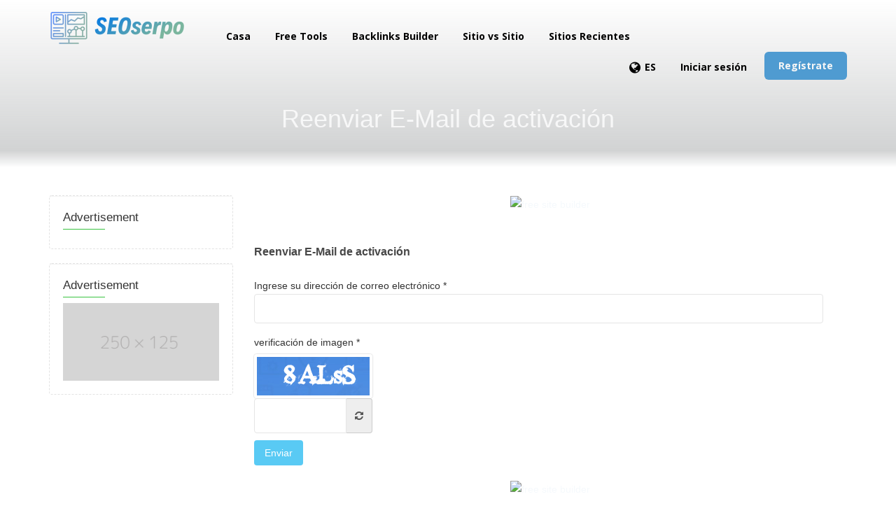

--- FILE ---
content_type: text/html; charset=UTF-8
request_url: https://seoserpo.com/public/freeseo/es/account/resend
body_size: 4906
content:
<!DOCTYPE html>
<html>
    <head>
        <meta http-equiv="Content-Type" content="text/html; charset=UTF-8" />
        <meta charset="utf-8" />
        <meta http-equiv="X-UA-Compatible" content="IE=edge" />
        <meta http-equiv="Content-Language" content="es" />
        <meta name="viewport" content="width=device-width, initial-scale=1" />

        <link rel="icon" type="image/png" href="https://seoserpo.com/public/freeseo/uploads/Seoserpofav.png" />

        <!-- Meta Data-->
        <title>Reenviar E-Mail de activación | SEOserpo - Free SEO Tools &amp; Backlinks</title>
                
        <meta property="site_name" content="SEOserpo - Free SEO Tools &amp; Backlinks"/>
        <meta name="description" content="" />
        <meta name="keywords" content="" />
        <meta name="author" content="Balaji" />
        
        <!-- Open Graph -->
        <meta property="og:title" content="Reenviar E-Mail de activación | SEOserpo - Free SEO Tools &amp; Backlinks" />
        <meta property="og:site_name" content="SEOserpo - Free SEO Tools &amp; Backlinks" />
        <meta property="og:type" content="website" />
        <meta property="og:description" content="" />
        <link href="https://fonts.googleapis.com/css?family=Open+Sans:400,300,600,700,800" rel="stylesheet" type="text/css" />
        <link href="https://fonts.googleapis.com/css?family=Lora:400italic" rel="stylesheet" type="text/css" />
        <link href="https://fonts.googleapis.com/css?family=Montserrat:400,700" rel="stylesheet" type="text/css" />
        
        <link rel="canonical" href="https://seoserpo.com/public/freeseo/es/account/resend" />
        <link rel="alternate" hreflang="x-default" href="https://seoserpo.com/public/freeseo/account/resend" />
        <link rel="alternate" hreflang="de" href="https://seoserpo.com/public/freeseo/de/account/resend" />
        <link rel="alternate" hreflang="es" href="https://seoserpo.com/public/freeseo/es/account/resend" />
        <link rel="alternate" hreflang="fr" href="https://seoserpo.com/public/freeseo/fr/account/resend" />
        <link rel="alternate" hreflang="hi" href="https://seoserpo.com/public/freeseo/hi/account/resend" />
        <link rel="alternate" hreflang="nl" href="https://seoserpo.com/public/freeseo/nl/account/resend" />
        <link rel="alternate" hreflang="pt" href="https://seoserpo.com/public/freeseo/pt/account/resend" />
        <link rel="alternate" hreflang="ro" href="https://seoserpo.com/public/freeseo/ro/account/resend" />
        <link rel="alternate" hreflang="ru" href="https://seoserpo.com/public/freeseo/ru/account/resend" />

        <!-- Main style -->
        <link href="https://seoserpo.com/public/freeseo/theme/default/css/bootstrap.min.css" rel="stylesheet" />
        
        <!-- Font-Awesome -->
        <link href="https://seoserpo.com/public/freeseo/theme/default/css/font-awesome.min.css" rel="stylesheet" />
        
        <!-- Custom Theme style -->
        <link href="https://seoserpo.com/public/freeseo/theme/default/css/custom.css" rel="stylesheet" type="text/css" />
        
                
        <!-- jQuery 1.10.2 -->
        <script src="//ajax.googleapis.com/ajax/libs/jquery/1.10.2/jquery.min.js"></script>
        
        <style>.headturbo {
    background: #f2f1f1 none repeat scroll 0 0;
    height: 500px;
    min-height: 680px;
    overflow: hidden;
    background-color: #FFFFFF;
    background-image: linear-gradient(180deg, #FFFFFF 0%, #1581da 70%, #03ffa400 100%);
}

.bg-grey-color {
    background-color: #f6f8f9;
    border-bottom: 1px solid #ffffff00;
    background-color: #FFFFFF;
    background-image: linear-gradient(180deg, #FFFFFF 0%, #e1edff 50%, #ffffff 100%);
}

.main-header nav > ul > li > a {
    font-weight: normal;
    color: #000;
    display: block;
    padding: 10px;
    outline: none;
font-weight: 700;
}

.headturbo h2 {
    color: #000;
    font-family: "lora",serif;
    font-size: 22px;
    opacity: 0.8;
    font-style: italic;
    text-transform: capitalize;
}

.btn.btn-green {
    padding: 14px 15px;
    background: #4f9bd1 none repeat scroll 0 0;
    color: #f6f6f6;
    border-color: white;
}
.main-header nav > ul > li > a.signup {
    border-radius: 6px;
    padding: 8px 20px;
    background-color: #4f9bd1;
    color: #f6f6f6;
}


.bg-primary-color {
    background-color: #ffffff63;
    color: #fff;
    background-image: linear-gradient(180deg, #FFFFFF 0%, #b9bbbca6 90%, #03ffa400 100%);
}

.sites-block {
    margin: 10px auto 30px;
    width: 90%;
    background: #ffffff none repeat scroll 0 0;
    border: 0px solid #e8edef;
    transition: all 0.3s ease 0.1s;
    overflow: hidden;
    box-shadow: 9px 9px 16px 0 rgb(163 177 198 / 60%), -9px -9px 16px rgb(255 255 255 / 50%);
    border-radius: 12px;
}

a {
    color: #f5f9fc;
    text-decoration: none;
}

footer {
    background: #00213600;
    padding-bottom: 40px;
    padding-top: 60px;
    background-image: linear-gradient(180deg, #FFFFFF 0%, #e2e3e4 90%, #FFFFFF 100%);
}

footer p {
    font-size: 14px;
    color: rgb(0 0 0 / 60%);
}


footer .footer-title {
    position: relative;
    font-size: 18px;
    text-transform: uppercase;
    color: black;
}


footer .navigation li a {
    color: rgb(52 152 219);
    text-transform: uppercase;
    line-height: 30px;
    text-decoration: none;
}</style>    </head>

<body data-spy="scroll" data-target="#scroll-menu" data-offset="50" id="top">  

<!-- mobile-nav -->
<nav class="mobile-nav">

	<ul class="main-nav">
        <li><a href="https://seoserpo.com/public/freeseo/es/">Casa</a></li><li><a href="https://seoserpo.com/public/freeseo/tools">Free Tools</a></li><li><a href="https://seoserpo.com/">Backlinks Builder</a></li><li><a href="https://seoserpo.com/public/freeseo/es/site-vs-site">Sitio vs Sitio</a></li><li><a href="https://seoserpo.com/public/freeseo/es/recent">Sitios Recientes</a></li>	</ul>
    
	<ul class="login-nav">
        <li><a class="signin" data-target="#signin" data-toggle="modal" href="#">Iniciar sesión</a></li>
            <li><a class="signup" href="#" data-target="#signup" data-toggle="modal">Regístrate</a></li>	</ul>
			
	<ul class="main-nav">
		<li class="wrapper-submenu">
            			<a href="javascript:void(0)">ES <i class="fa fa-angle-down"></i></a>
			<div class="submenu">
				<ul class="submenu-nav">
                    <li><a href="https://seoserpo.com/public/freeseo/en">English</a></li><li><a href="https://seoserpo.com/public/freeseo/de">German</a></li><li><a href="https://seoserpo.com/public/freeseo/es">Spanish</a></li><li><a href="https://seoserpo.com/public/freeseo/fr">French</a></li><li><a href="https://seoserpo.com/public/freeseo/hi">Hindi</a></li><li><a href="https://seoserpo.com/public/freeseo/nl">Nederlands</a></li><li><a href="https://seoserpo.com/public/freeseo/pt">Português</a></li><li><a href="https://seoserpo.com/public/freeseo/ro">Română</a></li><li><a href="https://seoserpo.com/public/freeseo/ru">Russian</a></li>				</ul>
				<span class="arrow"></span>
			</div>
            		</li>
	</ul>

	
</nav>
<!-- mobile-nav -->

<div class="main-content">
    <!-- desktop-nav -->
    <div class="wrapper-header navbar-fixed-top">
	  	
		<div class="container main-header" id="header">
		
			<a href="https://seoserpo.com/public/freeseo/es/">
                <div class="logo">
                    <img class="themeLogoImg" src="https://seoserpo.com/public/freeseo/uploads/65438254_Seoserpo.png" />                </div>
			</a>
            
            <a href="javascript:void(0)" class="start-mobile-nav"><span class="fa fa-bars"></span></a>	
          
			<nav class="desktop-nav">
			
				<ul class="main-nav">
                    <li><a href="https://seoserpo.com/public/freeseo/es/">Casa</a></li><li><a href="https://seoserpo.com/public/freeseo/tools">Free Tools</a></li><li><a href="https://seoserpo.com/">Backlinks Builder</a></li><li><a href="https://seoserpo.com/public/freeseo/es/site-vs-site">Sitio vs Sitio</a></li><li><a href="https://seoserpo.com/public/freeseo/es/recent">Sitios Recientes</a></li>				</ul>
				
				<ul class="login-nav">
                    					<li class="dropdown">
						<a href="javascript:void(0)" data-toggle="dropdown" class="dropdown-toggle" aria-expanded="false"><i class="fa fa-globe fa-lg"></i></a>
						<ul class="dropdown-menu">
                            <li><a href="https://seoserpo.com/public/freeseo/en">English</a></li><li><a href="https://seoserpo.com/public/freeseo/de">German</a></li><li><a href="https://seoserpo.com/public/freeseo/es">Spanish</a></li><li><a href="https://seoserpo.com/public/freeseo/fr">French</a></li><li><a href="https://seoserpo.com/public/freeseo/hi">Hindi</a></li><li><a href="https://seoserpo.com/public/freeseo/nl">Nederlands</a></li><li><a href="https://seoserpo.com/public/freeseo/pt">Português</a></li><li><a href="https://seoserpo.com/public/freeseo/ro">Română</a></li><li><a href="https://seoserpo.com/public/freeseo/ru">Russian</a></li>						</ul>
					</li>
					<li class="lang-li"><a>ES</a></li>
                    <li><a class="signin" data-target="#signin" data-toggle="modal" href="#">Iniciar sesión</a></li>
            <li><a class="signup" href="#" data-target="#signup" data-toggle="modal">Regístrate</a></li>				</ul>
				
			</nav>
			
		</div>		
	</div>
    <!-- desktop-nav b-ala-j-i -->
    
        <div class="bg-primary-color page-block"> 
    	<div class="container"> 
    		<h1 class="pageTitle text-center">Reenviar E-Mail de activación</h1>
    	</div>
    </div>
    </div><script src="https://seoserpo.com/public/freeseo/theme/default/js/validator.js" type="text/javascript"></script>
<script type="text/javascript">$(function () { $('.loginme-form').validator(); });</script>

<div class="container">
    <div class="row">
      	
    
<div class="col-md-3 top40">
              	
    <div class="sidebar"> 
        <div class="sidebar-title">Advertisement</div>      
          
    </div>
    
    <div class="sidebar"> 
        <div class="sidebar-title">Advertisement</div>      
        <img class="imageres" src="https://prothemes.biz/image/dummy-xd/250x125.png" />  
    </div>
    
</div>    

  	<div class="col-md-9 top40">
            
        <div class="xd_top_box text-center">
            <a href="https://sitebxl.com/"><center><img src="https://sitebxl.com/storage/projects/1/jwHJwBHMQGS6iXJHBahANojtjtI3tFDl4qsR/images/P4yysbRiyYQpOvqzCDTkKL6UQJzRRLnGreaKds5D.png" alt="free site builder" /></center></a>        </div>
        
        <br />
                    
           
            <form action="https://seoserpo.com/public/freeseo/es/account/resend" method="POST" class="loginme-form">
        		
        	<div class="loginpage">

				<div class="infoshort"><b>Reenviar E-Mail de activación</b></div><br />
	
                <div class="form-group">
					<label>Ingrese su dirección de correo electrónico * <br />
						<input required="required" type="text" name="email" class="form-input width96" />
					</label>
				</div>
            </div>
            <div id="phpCapCode" class="captchaCode"><label>verificación de imagen *</label> <br />
    <img id="capImg" src="/public/freeseo/core/helpers/cap_helper.php?_CAPTCHA&amp;t=0.89620400+1768364319" alt="Captcha" class="imagever" />
    
    <div class="input-group phpCap">
      <input type="text" class="form-control" id="scode" name="scode" />
      <span onclick="reloadCap()" class="input-group-addon reloadCap"><i class="fa fa-refresh"></i></span>
    </div></div>
    <input type="hidden" value="phpcap" id="capType" />			<div class="login-footer">
				<button type="submit" class="btn btn-primary">Enviar</button>	
			</div>
			 <input type="hidden" name="resend" value="5497961d6d485979c40d420c0ff76fdf" />
			</form>   
           
                            
            <div class="xd_top_box text-center">
                <a href="https://sitebxl.com/"><center><img src="https://sitebxl.com/storage/projects/1/jwHJwBHMQGS6iXJHBahANojtjtI3tFDl4qsR/images/P4yysbRiyYQpOvqzCDTkKL6UQJzRRLnGreaKds5D.png" alt="free site builder" /></center></a>            </div>

            <br />
        </div>
            </div>
</div>
<br /><footer>
    <div class="container">
    <div class="row">
    
        <div class="col-md-6 col-sm-12 right-border">
            <div class="footer-about">
            <h2 class="footer-title">Sobre nosotros</h2>
            <p>SEOserpo is a premium link building service- We will help your Website get higher rankings on Google,Ahrefs,Moz Etc..| Our SEO Magic panel includes many special features that will help you market and promote your content online in the best way - Identify the most critical technical SEO issues and take action to improve the health and performance of your website.
Our aim to make search engine optimization (SEO) easy. 
We provide simple, professional-quality SEO analysis and critical SEO monitoring for websites. By making our tools intuitive and easy to understand, we've helped thousands of small-business owners, webmasters and SEO professionals improve their online presence.</p>
            </div>
            <div class="copyright hidden-sm hidden-xs">
            <p>Copyright © 2022 SEOserpo.com. All rights reserved.</p>
            </div>
        </div>
        
        <div class="col-md-6 col-sm-12"> <div class="col-md-6 col-sm-6">
            <div class="contact-info">
            <h2 class="footer-title">Datos de contacto</h2>
            
            <div class="single"><i class="fa fa-map-marker"></i><p>99 Street Address,<br>
Your City, LKG 778569, Country</p></div>
            
            <div class="single"><i class="fa fa-phone"></i><p>+91-00123987280</p></div>
            
            <div class="single"><i class="fa fa-envelope"></i><p>info@example.com</p></div>
            
            <div class="social-icon">
            	<ul class="list-inline">
                    <li><a href="https://facebook.com/" target="_blank" rel="nofollow"><i class="fa fa-facebook"></i></a></li>
                    <li><a href="https://twitter.com" target="_blank" rel="nofollow"><i class="fa fa-twitter"></i></a></li>
                    <li><a href="https://plus.google.com" target="_blank" rel="nofollow"><i class="fa fa-google-plus"></i></a></li>
                    <li><a href="https://linkedin.com" target="_blank" rel="nofollow"><i class="fa fa-linkedin"></i></a></li>
                </ul>
            </div>
        </div> </div>
        
        <div class="col-md-6 col-sm-6 left-border">
            <div class="navigation">
            <h2 class="footer-title">Navegación</h2>
            <ul class="list-unstyled">
                <li><a href="https://seoserpo.com/public/freeseo/es/">Casa</a></li><li><a href="https://seoserpo.com/public/freeseo/tools">Free Tools</a></li><li><a href="https://seoserpo.com/">Backlinks Builder</a></li><li><a href="https://seoserpo.com/public/freeseo/es/page/about-us">Sobre nosotros</a></li><li><a href="https://seoserpo.com/public/freeseo/es/page/whats-new">Qué hay de nuevo</a></li><li><a href="https://seoserpo.com/public/freeseo/es/page/terms-and-conditions">Términos y condiciones</a></li><li><a href="https://seoserpo.com/public/freeseo/es/page/privacy-policy">Política de privacidad</a></li><li><a href="https://seoserpo.com/public/freeseo/es/page/advertisers">Anunciantes</a></li>            </ul>
            </div>
        </div>
        
        <div class="clearfix"></div>
        
        <div class="copyright visible-sm visible-xs">
            <p>Copyright © 2022 SEOserpo.com. All rights reserved.</p>
        </div>
        
        </div>
        
    </div>
    </div>
</footer>


<!-- Bootstrap -->
<script src="https://seoserpo.com/public/freeseo/theme/default/js/bootstrap.min.js" type="text/javascript"></script>

<script type='text/javascript' src='https://seoserpo.com/public/freeseo/theme/default/js/sweetalert.min.js'></script>

<!-- App JS -->
<script src="https://seoserpo.com/public/freeseo/theme/default/js/app.js" type="text/javascript"></script>

<!-- Master JS -->
<script src="https://seoserpo.com/public/freeseo/rainbow/master-js" type="text/javascript"></script>



<!-- Sign in -->
<div class="modal fade loginme" id="signin" role="dialog" aria-hidden="true">
	<div class="modal-dialog">
		<div class="modal-content">
			<div class="modal-header">
				<button type="button" class="close" data-dismiss="modal" aria-hidden="true">&times;</button>
				<h4 class="modal-title">Registrarse</h4>
			</div>
            <form method="POST" action="https://seoserpo.com/public/freeseo/es/account/login" class="loginme-form">
			<div class="modal-body">
				<div class="alert alert-warning">
					<button type="button" class="close dismiss">&times;</button><span></span>
				</div>
                				<div class="form-group connect-with">
					<div class="info">Iniciar sesión utilizando la red social</div>
					<a href="https://seoserpo.com/public/freeseo/es/facebook/login" class="connect facebook" title="Inicie sesión con Facebook">Facebook</a>
		        	<a href="https://seoserpo.com/public/freeseo/es/google/login" class="connect google" title="Iniciar sesión con Google">Google</a>  	
		        	<a href="https://seoserpo.com/public/freeseo/es/twitter/login" class="connect twitter" title="Iniciar sesión con Twitter">Gorjeo</a>		        
			    </div>
                   				<div class="info">Inicie sesión con su nombre de usuario</div>
				<div class="form-group">
					<label>Nombre de usuario <br />
						<input type="text" name="username" class="form-input width96" />
					</label>
				</div>	
				<div class="form-group">
					<label>Contraseña <br />
						<input type="password" name="password" class="form-input width96" />
					</label>
				</div>
			</div>
			<div class="modal-footer"> <br />
				<button type="submit" class="btn btn-primary pull-left">Registrarse</button>
				<div class="pull-right align-right">
				    <a href="https://seoserpo.com/public/freeseo/es/account/forget">Se te olvidó tu contraseña</a><br />
					<a href="https://seoserpo.com/public/freeseo/es/account/resend">Reenviar E-Mail de activación</a>
				</div>
			</div>
			 <input type="hidden" name="signin" value="5497961d6d485979c40d420c0ff76fdf" />
             <input type="hidden" name="quick" value="93960bb567ee44909b89be3c85d45d8a" />
			</form> 
		</div>
	</div>
</div>  

<!-- Sign up -->
<div class="modal fade loginme" id="signup" role="dialog" aria-hidden="true">
	<div class="modal-dialog">
		<div class="modal-content">
			<div class="modal-header">
				<button type="button" class="close" data-dismiss="modal" aria-hidden="true">&times;</button>
				<h4 class="modal-title">Regístrate</h4>
			</div>
			<form action="https://seoserpo.com/public/freeseo/es/account/register" method="POST" class="loginme-form">
			<div class="modal-body">
				<div class="alert alert-warning">
					<button type="button" class="close dismiss">&times;</button><span></span>
				</div>
                				<div class="form-group connect-with">
					<div class="info">Iniciar sesión utilizando la red social</div>
					<a href="https://seoserpo.com/public/freeseo/es/facebook/login" class="connect facebook" title="Inicie sesión con Facebook">Facebook</a>
		        	<a href="https://seoserpo.com/public/freeseo/es/google/login" class="connect google" title="Iniciar sesión con Google">Google</a>  	
		        	<a href="https://seoserpo.com/public/freeseo/es/twitter/login" class="connect twitter" title="Iniciar sesión con Twitter">Gorjeo</a>		        
			    </div>
                   				<div class="info">Regístrese con su dirección de correo electrónico</div>
				<div class="form-group">
					<label>Nombre de usuario <br />
						<input type="text" name="username" class="form-input width96" />
					</label>
				</div>	
				<div class="form-group">
					<label>Email <br />
						<input type="text" name="email" class="form-input width96" />
					</label>
				</div>
				<div class="form-group">
					<label>Nombre completo <br />
						<input type="text" name="full" class="form-input width96" />
					</label>
				</div>
				<div class="form-group">
					<label>Contraseña <br />
						<input type="password" name="password" class="form-input width96" />
					</label>
				</div>
				</div>
			<div class="modal-footer"> <br />
				<button type="submit" class="btn btn-primary">Regístrate</button>	
			</div>
			<input type="hidden" name="signup" value="5497961d6d485979c40d420c0ff76fdf" />
            <input type="hidden" name="quick" value="19f1899c6d33d2eaa0a93b8dc659e409" />
			</form>
		</div>
	</div>
</div>

<!-- XD Box -->
<div class="modal fade loginme" id="xdBox" role="dialog" aria-hidden="true">
	<div class="modal-dialog">
		<div class="modal-content">
			<div class="modal-header">
				<button id="xdClose" type="button" class="close" data-dismiss="modal" aria-hidden="true">&times;</button>
				<h4 class="modal-title" id="xdTitle"></h4>
			</div>
			<div class="modal-body" id="xdContent">

            </div>
		</div>
	</div>
</div>

</body>
</html>

--- FILE ---
content_type: text/css
request_url: https://seoserpo.com/public/freeseo/theme/default/css/custom.css
body_size: 7919
content:
a {
   outline: 0 !important;
}
a:focus {
  outline: none !important;
}
.form-control {
  display: block;
  height: 34px;
  padding: 6px 12px;
  font-size: 14px;
  line-height: 1.428571429;
  color: #555555;
  background-color: #fff;
  background-image: none;
  border: 1px solid #ccc;
  border-radius: 4px;
  -webkit-box-shadow: inset 0 1px 1px rgba(0,0,0,0.075);
  box-shadow: inset 0 1px 1px rgba(0,0,0,0.075);
  -webkit-transition: border-color ease-in-out .15s, box-shadow ease-in-out .15s;
  -o-transition: border-color ease-in-out .15s, box-shadow ease-in-out .15s;
  transition: border-color ease-in-out .15s, box-shadow ease-in-out .15s;
}
.form-control:focus {
  border-color: #66afe9;
  outline: 0;
  -webkit-box-shadow: inset 0 1px 1px rgba(0,0,0,.075), 0 0 8px rgba(102,175,233,0.6);
  box-shadow: inset 0 1px 1px rgba(0,0,0,.075), 0 0 8px rgba(102,175,233,0.6);
}
.form-control::-moz-placeholder {
  color: #999;
  opacity: 1;
}
.recentStrong{
    font-weight: 600;
}
.form-control:-ms-input-placeholder {
  color: #999;
}
.form-control::-webkit-input-placeholder {
  color: #999;
}
.form-control[disabled],
.form-control[readonly],
fieldset[disabled] .form-control {
  cursor: not-allowed;
  background-color: #eeeeee;
  opacity: 1;
}
textarea.form-control {
  height: auto;
}
#offcanvas-toggler {
  float: right;
  line-height: 90px;
}
#offcanvas-toggler >i {
  display: inline-block;
  padding: 0 0 0 10px;
  font-size: 18px;
  background: transparent;
  margin: 5px 0 27px 0;
  border-radius: 3px;
  cursor: pointer;
  -webkit-transition: color 400ms, background-color 400ms;
  -o-transition: color 400ms, background-color 400ms;
  transition: color 400ms, background-color 400ms;
}
#offcanvas-toggler >i:hover {
  color: #fff;
}
.close-offcanvas {
  position: absolute;
  top: 15px;
  right: 15px;
  z-index: 1;
  color: #000;
  border: 2px solid #eee;
  border-radius: 100%;
  width: 22px;
  height: 22px;
  line-height: 18px;
  text-align: center;
  font-size: 12px;
}
.close-offcanvas:hover {
  background: #000;
  color: #fff;
}
.offcanvas-menu {
  width: 280px;
  height: 100%;
  background: #fff;
  color: #999;
  position: fixed;
  top: 0;
  opacity: 0;
  z-index: 9999;
  overflow-y: scroll;
}
.offcanvas-menu .offcanvas-inner {
  padding: 20px;
}
.offcanvas-menu .offcanvas-inner .sp-module {
  margin-top: 20px;
}
.offcanvas-menu .offcanvas-inner .sp-module ul > li {
  border: none;
}
.offcanvas-menu .offcanvas-inner .sp-module ul > li a {
  border-bottom: 1px dotted #e8e8e8;
  -webkit-transition: 300ms;
  -o-transition: 300ms;
  transition: 300ms;
  padding: 4px 20px;
}
.offcanvas-menu .offcanvas-inner .sp-module ul > li a:hover {
  background: #f5f5f5;
}
.offcanvas-menu .offcanvas-inner .sp-module ul > li >a:before {
  display: none;
}
.offcanvas-menu .offcanvas-inner .sp-module:first-child {
  margin-top: 0;
}
.offcanvas-menu .offcanvas-inner .sp-module .sp-module-content > ul {
  margin: 0 -20px;
}
.offcanvas-menu .offcanvas-inner .search {
  margin-top: 25px;
}
.offcanvas-menu .offcanvas-inner .search input {
  width: 100%;
  border-radius: 0;
  border: 1px solid #eee;
  box-shadow: none;
  -webkit-box-shadow: none;
}
.ltr .offcanvas-menu {
  -webkit-transition: opacity 400ms cubic-bezier(0.7,0,0.3,1), right 400ms cubic-bezier(0.7,0,0.3,1);
  transition: opacity 400ms cubic-bezier(0.7,0,0.3,1), right 400ms cubic-bezier(0.7,0,0.3,1);
}
.ltr .body-innerwrapper:after {
  right: 0;
}
.ltr .offcanvas-menu {
  right: -280px;
}
.ltr.offcanvas .offcanvas-menu {
  right: 0;
}
.body-innerwrapper:after {
  position: absolute;
  top: 0;
  width: 0;
  height: 0;
  background: rgba(0,0,0,0.8);
  content: '';
  opacity: 0;
  -webkit-transition: opacity 0.5s, width 0.1s 0.5s, height 0.1s 0.5s;
  transition: opacity 0.5s, width 0.1s 0.5s, height 0.1s 0.5s;
  z-index: 999;
}
.offcanvas {
  width: 100%;
  height: 100%;
  position: relative;
}
.offcanvas .body-innerwrapper:after {
  width: 100%;
  height: 100%;
  opacity: 1;
  -webkit-transition: opacity 0.5s;
  transition: opacity 0.5s;
}
.offcanvas .offcanvas-menu {
  opacity: 1;
}
.menu .nav-child.small {
  font-size: inherit;
}
a {
  -webkit-transition: color 400ms, background-color 400ms;
  transition: color 400ms, background-color 400ms;
}
body {
  line-height: 24px;
}
.btn.btn-default{
  background: none;
  border: 2px solid #303030;
  color: #303030;
  text-transform: uppercase;
}
.btn.btn-default:hover{
  border-color: #00aeef;
  background: #00aeef;
  color: #fff;
}
.btn {
  padding: 8px 15px;
}
.btn.btn-primary {
  border: 0;
  background-color: #00aeef;
}
.btn.btn-primary:hover {
  background-color: #0098d0;
}
.btn.btn-blue {
  border: 0;
  color: #fff;
  background-color: #53b5e6;
}
.btn.btn-blue:hover {
  background-color: #69bfe9;
}
.btn.btn-red {
  border: 0;
  color: #fff;
  background-color: #ea8557;
}
.btn.btn-red:hover {
  background-color: #ed956e;
}
.btn.btn-lgreen {
  border: 0;
  color: #fff;
  background-color: #2aca76;
}
.btn.btn-lgreen:hover {
  background-color: #38d683;
}
.btn.btn-violet {
  border: 0;
  color: #fff;
  background-color: #9b59b6;
}
.btn.btn-violet:hover {
  background-color: #a665c1;
}

.btn.btn-success {
  border: 0;
  background-color: #90c940;
}
.btn.btn-success:hover {
  background-color: #80b734;
}
.btn.btn-warning {
  border: 0;
  background-color: #f26522;
}
.btn.btn-warning:hover {
  background-color: #e8540e;
}
.btn.btn-danger {
  border: 0;
  background-color: #d43f3a;
}
.btn.btn-danger:hover {
  background-color: #c5302b;
}
.btn.btn-info {
  border: 0;
  background-color: #016baf;
}
.btn.btn-info:hover {
  background-color: #015891;
}
.btn.btn-inverse {
  color: #fff;
  border: 0;
  background-color: #333;
}
.btn.btn-inverse:hover {
  background-color: #242424;
}
.btn.btn-link {
  color: #000000;
}
.btn.btn-link:hover {
  color: rgba(0,0,0,0.6);
  text-decoration: none;
}
.btn.btn-xs {
  border-radius: 2px;
  padding: 5px 10px 3px;
}
.btn.btn-lg {
  border-radius: 3px;
  font-size: 14px;
  line-height: 1;
  font-weight: 600;
  text-transform: uppercase;
  letter-spacing: 2px;
  padding: 20px 30px 18px;
}
a,
a:hover,
a:focus,
a:active {
  text-decoration: none;
}
label {
  font-weight: normal;
}
legend {
  padding-bottom: 10px;
}
img {
  max-width: 100%;
  height: auto;
}
.btn{
  -webkit-transition: color 400ms, background-color 400ms, border-color 400ms;
  -o-transition: color 400ms, background-color 400ms, border-color 400ms;
  transition: color 400ms, background-color 400ms, border-color 400ms;
}
.offline-inner {
  margin-top: 100px;
}
select,
textarea,
input[type="text"],
input[type="password"],
input[type="datetime"],
input[type="datetime-local"],
input[type="date"],
input[type="month"],
input[type="time"],
input[type="week"],
input[type="number"],
input[type="email"],
input[type="url"],
input[type="search"],
input[type="tel"],
input[type="color"],
.uneditable-input {
  display: block;
  height: 34px;
  padding: 6px 12px;
  font-size: 14px;
  line-height: 1.428571429;
  color: #555555;
  background-color: #fff;
  background-image: none;
  border: 1px solid #ccc;
  border-radius: 4px;
  -webkit-box-shadow: inset 0 1px 1px rgba(0,0,0,0.075);
  box-shadow: inset 0 1px 1px rgba(0,0,0,0.075);
  -webkit-transition: border-color ease-in-out .15s, box-shadow ease-in-out .15s;
  -o-transition: border-color ease-in-out .15s, box-shadow ease-in-out .15s;
  transition: border-color ease-in-out .15s, box-shadow ease-in-out .15s;
  -webkit-box-shadow: none;
  box-shadow: none;
  height: 50px;
  padding: 10px 15px;
  border-color: #E5E5E5;
}
select:focus,
textarea:focus,
input[type="text"]:focus,
input[type="password"]:focus,
input[type="datetime"]:focus,
input[type="datetime-local"]:focus,
input[type="date"]:focus,
input[type="month"]:focus,
input[type="time"]:focus,
input[type="week"]:focus,
input[type="number"]:focus,
input[type="email"]:focus,
input[type="url"]:focus,
input[type="search"]:focus,
input[type="tel"]:focus,
input[type="color"]:focus,
.uneditable-input:focus {
  border-color: #66afe9;
  outline: 0;
  -webkit-box-shadow: inset 0 1px 1px rgba(0,0,0,.075), 0 0 8px rgba(102,175,233,0.6);
  box-shadow: inset 0 1px 1px rgba(0,0,0,.075), 0 0 8px rgba(102,175,233,0.6);
}
select::-moz-placeholder,
textarea::-moz-placeholder,
input[type="text"]::-moz-placeholder,
input[type="password"]::-moz-placeholder,
input[type="datetime"]::-moz-placeholder,
input[type="datetime-local"]::-moz-placeholder,
input[type="date"]::-moz-placeholder,
input[type="month"]::-moz-placeholder,
input[type="time"]::-moz-placeholder,
input[type="week"]::-moz-placeholder,
input[type="number"]::-moz-placeholder,
input[type="email"]::-moz-placeholder,
input[type="url"]::-moz-placeholder,
input[type="search"]::-moz-placeholder,
input[type="tel"]::-moz-placeholder,
input[type="color"]::-moz-placeholder,
.uneditable-input::-moz-placeholder {
  color: #999;
  opacity: 1;
}
select:-ms-input-placeholder,
textarea:-ms-input-placeholder,
input[type="text"]:-ms-input-placeholder,
input[type="password"]:-ms-input-placeholder,
input[type="datetime"]:-ms-input-placeholder,
input[type="datetime-local"]:-ms-input-placeholder,
input[type="date"]:-ms-input-placeholder,
input[type="month"]:-ms-input-placeholder,
input[type="time"]:-ms-input-placeholder,
input[type="week"]:-ms-input-placeholder,
input[type="number"]:-ms-input-placeholder,
input[type="email"]:-ms-input-placeholder,
input[type="url"]:-ms-input-placeholder,
input[type="search"]:-ms-input-placeholder,
input[type="tel"]:-ms-input-placeholder,
input[type="color"]:-ms-input-placeholder,
.uneditable-input:-ms-input-placeholder {
  color: #999;
}
select::-webkit-input-placeholder,
textarea::-webkit-input-placeholder,
input[type="text"]::-webkit-input-placeholder,
input[type="password"]::-webkit-input-placeholder,
input[type="datetime"]::-webkit-input-placeholder,
input[type="datetime-local"]::-webkit-input-placeholder,
input[type="date"]::-webkit-input-placeholder,
input[type="month"]::-webkit-input-placeholder,
input[type="time"]::-webkit-input-placeholder,
input[type="week"]::-webkit-input-placeholder,
input[type="number"]::-webkit-input-placeholder,
input[type="email"]::-webkit-input-placeholder,
input[type="url"]::-webkit-input-placeholder,
input[type="search"]::-webkit-input-placeholder,
input[type="tel"]::-webkit-input-placeholder,
input[type="color"]::-webkit-input-placeholder,
.uneditable-input::-webkit-input-placeholder {
  color: #999;
}
select[disabled],
select[readonly],
fieldset[disabled] select,
textarea[disabled],
textarea[readonly],
fieldset[disabled] textarea,
input[type="text"][disabled],
input[type="text"][readonly],
fieldset[disabled] input[type="text"],
input[type="password"][disabled],
input[type="password"][readonly],
fieldset[disabled] input[type="password"],
input[type="datetime"][disabled],
input[type="datetime"][readonly],
fieldset[disabled] input[type="datetime"],
input[type="datetime-local"][disabled],
input[type="datetime-local"][readonly],
fieldset[disabled] input[type="datetime-local"],
input[type="date"][disabled],
input[type="date"][readonly],
fieldset[disabled] input[type="date"],
input[type="month"][disabled],
input[type="month"][readonly],
fieldset[disabled] input[type="month"],
input[type="time"][disabled],
input[type="time"][readonly],
fieldset[disabled] input[type="time"],
input[type="week"][disabled],
input[type="week"][readonly],
fieldset[disabled] input[type="week"],
input[type="number"][disabled],
input[type="number"][readonly],
fieldset[disabled] input[type="number"],
input[type="email"][disabled],
input[type="email"][readonly],
fieldset[disabled] input[type="email"],
input[type="url"][disabled],
input[type="url"][readonly],
fieldset[disabled] input[type="url"],
input[type="search"][disabled],
input[type="search"][readonly],
fieldset[disabled] input[type="search"],
input[type="tel"][disabled],
input[type="tel"][readonly],
fieldset[disabled] input[type="tel"],
input[type="color"][disabled],
input[type="color"][readonly],
fieldset[disabled] input[type="color"],
.uneditable-input[disabled],
.uneditable-input[readonly],
fieldset[disabled] .uneditable-input {
  cursor: not-allowed;
  background-color: #eeeeee;
  opacity: 1;
}
textareaselect,
textareatextarea,
textareainput[type="text"],
textareainput[type="password"],
textareainput[type="datetime"],
textareainput[type="datetime-local"],
textareainput[type="date"],
textareainput[type="month"],
textareainput[type="time"],
textareainput[type="week"],
textareainput[type="number"],
textareainput[type="email"],
textareainput[type="url"],
textareainput[type="search"],
textareainput[type="tel"],
textareainput[type="color"],
textarea.uneditable-input {
  height: auto;
}
.group-control select,
.group-control textarea,
.group-control input[type="text"],
.group-control input[type="password"],
.group-control input[type="datetime"],
.group-control input[type="datetime-local"],
.group-control input[type="date"],
.group-control input[type="month"],
.group-control input[type="time"],
.group-control input[type="week"],
.group-control input[type="number"],
.group-control input[type="email"],
.group-control input[type="url"],
.group-control input[type="search"],
.group-control input[type="tel"],
.group-control input[type="color"],
.group-control .uneditable-input {
  width: 100%;
  -webkit-box-shadow: none;
  box-shadow: none;
  height: 50px;
  padding: 10px 15px;
  border-color: #E5E5E5;
}
.carousel-left,
.carousel-right {
  position: absolute;
  top: 50%;
  font-size: 24px;
  width: 36px;
  height: 36px;
  line-height: 36px;
  margin-top: -18px;
  text-align: center;
  color: #fff;
  background: rgba(0,0,0,0.5);
  border-radius: 4px;
  -webkit-transition: 400ms;
  transition: 400ms;
}
.carousel-left:hover,
.carousel-right:hover {
  color: #fff;
}
.carousel-left:focus,
.carousel-right:focus {
  color: #fff;
}
.carousel-left {
  left: 10px;
}
.carousel-right {
  right: 10px;
}
.newsfeed-category .category {
  list-style: none;
  padding: 0;
  margin: 0;
}
.newsfeed-category .category li {
  padding: 5px 0;
}
.newsfeed-category #filter-search {
  margin: 10px 0;
}
.category-module,
.categories-module,
.archive-module,
.latestnews,
.newsflash-horiz,
.mostread,
.form-links,
.list-striped {
  list-style: none;
  padding: 0;
  margin: 0;
}
.category-module li,
.categories-module li,
.archive-module li,
.latestnews li,
.newsflash-horiz li,
.mostread li,
.form-links li,
.list-striped li {
  padding: 2px 0;
}
.category-module li h4,
.categories-module li h4,
.archive-module li h4,
.latestnews li h4,
.newsflash-horiz li h4,
.mostread li h4,
.form-links li h4,
.list-striped li h4 {
  margin: 5px 0;
}
.pagination {
  margin-top: 50px;
  margin-bottom: 0;
  text-align: center;
  display: block;
}
.pagination >li {
  display: inline-block;
}
.error-page {
  width: 100%;
  height: 100%;
  min-height: 100%;
}
.error-page body {
  width: 100%;
  height: 100%;
  min-height: 100%;
}
.error-page .error-page-inner {
  height: 100%;
  min-height: 100%;
  width: 100%;
  display: table;
  text-align: center;
}
.error-page .error-page-inner >div {
  display: table-cell;
  vertical-align: middle;
}
.error-page .fa-exclamation-triangle {
  font-size: 64px;
  line-height: 1;
  margin-bottom: 10px;
}
.error-page .error-code {
  font-weight: bold;
  font-size: 96px;
  line-height: 1;
  margin: 0 0 10px 0;
  padding: 0;
}
.error-page .error-message {
  font-size: 24px;
  line-height: 1;
  margin-bottom: 30px;
}
.dropdown-menu {
  border: 0;
  border-radius: 0;
  min-width: 220px;
  margin: 0;
}
.dropdown-menu >li >a {
  padding: 10px 20px;
}
.dropdown-menu >li.active>a,
.dropdown-menu >li.active>a:hover,
.dropdown-menu >li.active>a:focus {
  background: #00aeef;
}

.navbar-fixed-top {
    width: 100%;
    z-index: 1030;
    position: fixed;
    top: 0;
    transition: all 0.2s ease-in 0s;
}
.main-header {
    padding: 30px 15px;
    font-family: Open Sans,sans-serif;
}
.main-header nav > ul {
    list-style-type: none;
    padding-left: 0;
}
.main-header nav > ul > li {
    float: left;
    margin-left: 15px;
}
.main-header nav > ul > li > a {
    font-weight: normal;
    color: #fff;
    display: block;
    padding: 10px;
    outline: none;
}
.main-header nav > ul > li > a.signup {
    border-radius: 6px;
    padding: 8px 20px;
    background-color: #69cb95;
}
.main-header nav > ul > li > a.signup:hover {
    background: #7cd2a2;
    color: #fff;
}
.main-header nav > ul > li > a:hover {
    color: rgba(255, 255, 255, 0.75);
}
.main-header nav > ul > li > a:active {
    color: rgba(255, 255, 255, 0.75);
}
.main-header nav > ul > li > a:focus {
    color: rgba(255, 255, 255, 0.75);
}
.main-header nav > ul > li a {
    font-size: 14px;
}
.main-header .main-nav {
    float: left;
    margin: 0 0 0 30px;
}
.main-header .login-nav {
    float: right;
    margin: 0;
}

.top-nav-collapse .main-header nav > ul > li > a {
    color: black;
}
.top-nav-collapse .main-header nav > ul > li > a.signup {
    color: #fff;
    background: #69cb95;
    border-color: #69cb95;
}
.top-nav-collapse .main-header nav > ul > li > a.signup:hover {
    background: #7cd2a2;
    border-color: rgba(105, 203, 149, 0);
    color: #fff;
}
.top-nav-collapse .main-header nav > ul > li > a:hover {
    color: rgba(0, 0, 0, 0.75);
}
.top-nav-collapse .main-header nav > ul > li > a:active {
    color: rgba(0, 0, 0, 0.75);
}
.top-nav-collapse .main-header nav > ul > li > a:focus {
    color: rgba(0, 0, 0, 0.75);
}
.lang-li {
    margin-left: -14px !important;
}
.mobile-nav {
    display: none;
    z-index: 1000;
}
.start-mobile-nav {
    display: none;
    width: 50px;
    height: 50px;
    font-size: 28px;
    color: #fff;
    text-align: right;
}
.start-mobile-nav:focus {
    outline: none;
}
.review{
    margin-left: auto;
    margin-right: auto;
    width: 90%;
}
.headturbo {
    background: #3498db none repeat scroll 0 0;
    height: 500px;
    min-height: 680px;
    overflow: hidden;
}
.headturbo-img img {
    height: 700px;
    width: 300px;
}
.headturbo h1 {
    color: #fff;
    font-size: 32px;
    font-family: Montserrat,Arial,Helvetica,sans-serif;
    font-weight: 600;
    line-height: 40px;
    margin: 14px 0 20px;
    text-transform: uppercase;
    animation: pulsate 2s;
}

@-webkit-keyframes pulsate {
    0% {-webkit-transform: scale(0.1, 0.1); opacity: 0.2;}
    50% {-webkit-transform: scale(1.2, 1.2); opacity: 0.7;}
    100% {opacity: 1.0;}
}
.headturbo h2 {
    color: #fff;
    font-family: "lora",serif;
    font-size: 22px;
    opacity: 0.8;
    font-style: italic;
    text-transform: capitalize;
}
.headturbo p {
    color: #fff;
    margin-bottom: 25px;
}
.turboform{
    margin: 20px 100px 0;
    position: relative;
}
@media (max-width: 568px) {
.turboform{
    margin: 20px 60px 0;
}
.headturbo h1 {
    font-size: 22px;
}
.headturbo h2 {
    font-size: 18px;
}
}
@media (max-width: 250px) {
.turboform{
    margin: 20px 40px 0;
}
}
.btn.btn-green {
    padding: 14px 15px;
    background: #69cb95 none repeat scroll 0 0;
    color: #fff;
}
.btn.btn-green:hover {
    background: #7cd2a2 none repeat scroll 0 0;
    color: #fff;
}
.btn.btn-green:focus {
    outline: none !important;
}
.logo {
    color: #fff;
    float: left;
    font-family: "Open Sans",Arial,Helvetica,sans-serif;
    font-size: 20px;
    font-weight: bold;
    transition: all 0.2s ease 0s;
}
.logo .logo-icon {
    font-size: 34px;
    margin: 0;
    position: relative;
    top: 3px;
}
.logo .themeLogoText {
    position: relative;
}
.bg-grey-color {
    background-color: #f6f8f9;
    border-bottom: 1px solid #d5dadf;
}
.bg-primary-color {
    background-color: #3498db;
    color: #fff;
}
.page-block {
    padding: 130px 0 40px;
    text-align: center;
}
@media (min-width: 768px) {
.top-nav-collapse {
    background: #fff;
    box-shadow: 0 1px 0 rgba(0, 0, 0, 0.1); 
}
.top-nav-collapse .logo {
      color: #3498db; 
}
}
@media (max-width: 768px) {
.container {
    padding-left: 20px;
    padding-right: 20px;
}
.main-content {
    -webkit-transition: all 0.4s ease;
    -moz-transition: all 0.4s ease;
    -ms-transition: all 0.4s ease;
    -o-transition: all 0.4s ease;
    transition: all 0.4s ease;
    -webkit-transform: translate3d(0px, 0, 0);
    -moz-transform: translate3d(0px, 0, 0);
    -ms-transform: translate3d(0px, 0, 0);
    -o-transform: translate3d(0px, 0, 0);
    transform: translate3d(0px, 0, 0);
    bottom: 0;
    color: #000;
    left: 0;
    overflow: auto;
    right: 0;
    top: 0;
}
.review{
    margin-left: auto;
    margin-right: auto;
    width: 120%;
}
body.open-nav {
    height: 100%;
    overflow: hidden;
    position: fixed;
    width: 100%;
}
body.open-nav .main-content {
    -webkit-transform: translate3d(-210px, 0, 0);
    -moz-transform: translate3d(-210px, 0, 0);
    -ms-transform: translate3d(-210px, 0, 0);
    -o-transform: translate3d(-210px, 0, 0);
    transform: translate3d(-210px, 0, 0);
}
body.open-nav .mobile-nav {
    -webkit-transform: translate3d(0, 0, 0);
    -moz-transform: translate3d(0, 0, 0);
    -ms-transform: translate3d(0, 0, 0);
    -o-transform: translate3d(0, 0, 0);
    transform: translate3d(0, 0, 0);
}
.mobile-nav {
    -webkit-transform: translate3d(210px, 0, 0);
    -moz-transform: translate3d(210px, 0, 0);
    -ms-transform: translate3d(210px, 0, 0);
    -o-transform: translate3d(210px, 0, 0);
    transform: translate3d(210px, 0, 0);
    -webkit-transition: all 0.4s ease;
    -moz-transition: all 0.4s ease;
    -ms-transition: all 0.4s ease;
    -o-transition: all 0.4s ease;
    transition: all 0.4s ease;
    background: #3c4764;
    position: fixed;
    top: 0;
    bottom: 0;
    right: 0;
    height: 100%;
    width: 210px;
    display: block;
    overflow-y: auto;
}
.mobile-nav a {
    outline: 0;
    color: rgba(255, 255, 255, 0.5);
    font-size: 14px;
}
.mobile-nav a:hover {
    color: #fff;
    background: rgba(255, 255, 255, 0.07);
}
.mobile-nav .main-nav,
.mobile-nav .login-nav {
    margin-bottom: 0;
    list-style-type: none;
    padding-left: 0;
}
.mobile-nav .main-nav a,
.mobile-nav .login-nav a {
    display: block;
    padding: 15px 20px;
    border-bottom: 1px solid rgba(0, 0, 0, 0.25);
}
.mobile-nav .main-nav li,
.mobile-nav .login-nav li {
    margin-bottom: 0;
    border-bottom: 1px solid rgba(255, 255, 255, 0.15);
}
.mobile-nav .wrapper-submenu {
    position: relative;
}
.mobile-nav .submenu {
    background: #3c4764;
    display: none;
}
.mobile-nav .submenu .submenu-nav {
    list-style-type: none;
    padding-left: 0;
}
.mobile-nav .submenu .submenu-nav li {
    border: none;
}
.mobile-nav .submenu a {
    padding-top: 10px;
    padding-bottom: 10px;
    border: 0;
}
.mobile-nav .login-nav .signup {
    color: #69cb95;
}
.start-mobile-nav {
    float: right;
    display: none;
}
.start-mobile-nav:hover {
    cursor: pointer;
}
.desktop-nav {
    display: none;
}
.start-mobile-nav {
    display: block;
}
}
#featured {
    margin-top: 80px;
    text-align: center;
    font-family: Montserrat,Arial,Helvetica,sans-serif;
}
#featured li {
    display: inline-block;
    text-align: center;
    width: 25%;
}
@media (max-width: 768px) {
#featured li {
    margin: 0 auto 80px;
    width: 100%;
}
}
#featured li:nth-child(1) {
    float: left;
}
#featured li:nth-child(3) {
    float: right;
}
#featured li img {
    height: 190px;
    margin-bottom: 30px;
    width: auto;
}
#featured li h4 {
    font-size: 16px;
    margin-bottom: 20px;
}
#featured li p {
    color: #999999;
    font-size: 14px;
}
.circleBox {
    background: #fff none repeat scroll 0 0;
    border-radius: 50%;
    color: #3498db;
    display: inline-block;
    font-size: 40px;
    height: 75px;
    position: relative;
    width: 75px;
}
.circleBox::after {
    border-radius: 50%;
    bottom: -6px;
    content: "";
    display: inline-block;
    left: -6px;
    position: absolute;
    right: -6px;
    top: -6px;
}
.circleBox .fa {
   line-height: 1.9 !important; 
}
footer {
    background: #3C4764;
    padding-bottom: 40px;
    padding-top: 60px;
}
footer p {
    font-size: 14px;
    color: rgba(255, 255, 255, 0.6);
}
footer a {
    color: #3ac341;
}
footer a:hover {
    color: #3ac341;
}
footer .footer-title {
    position: relative;
    font-size: 18px;
    text-transform: uppercase;
    color: white;
}
footer .footer-title:after {
    content: '';
    display: block;
    width: 60px;
    height: 1px;
    background: #3ac341;
    margin-top: 8px;
}
footer .right-border {
    border-right: 1px solid rgba(255, 255, 255, 0.1);
}
footer .left-border {
    border-left: 1px solid rgba(255, 255, 255, 0.1);
}
@media (max-width: 991px) {
    footer .copyright {
        border-top: 1px solid rgba(255, 255, 255, 0.1);
        margin-top: 40px;
        text-align: center;
    }
    footer .right-border {
        border-right: none;
    }
}
@media (max-width: 767px) {
    footer .right-border {
        border-right: none;
    }
    footer .left-border {
        border-left: none;
    }
    footer .navigation {
        margin-top: 40px;
    }
}
footer .footer-about {
    border-bottom: 1px solid rgba(255, 255, 255, 0.1);
    padding-bottom: 40px;
}
footer .contact-info .single {
    margin: 15px 0;
}
footer .contact-info .single i {
    display: block;
    float: left;
    color: #3ac341;
    margin-right: 10px;
    line-height: 22px;
}
footer .contact-info .single p {
    margin: 0;
    padding: 0;
    display: block;
    overflow: hidden;
}
footer .social-icon {
    margin-top: 40px;
}
footer .social-icon li a {
    display: block;
    width: 32px;
    height: 32px;
    margin-right: 5px;
    text-align: center;
    border: 1px solid rgba(255, 255, 255, 0.1);
    -webkit-transform: rotate(45deg);
    -moz-transform: rotate(45deg);
    -ms-transform: rotate(45deg);
    transform: rotate(45deg);
}
footer .social-icon li a:hover {
    border-color: #3ac341;
    color: #3ac341;
}
footer .social-icon li a i {
    line-height: 32px;
    -webkit-transform: rotate(-45deg);
    -moz-transform: rotate(-45deg);
    -ms-transform: rotate(-45deg);
    transform: rotate(-45deg);
}
footer .navigation li a {
    color: rgba(255, 255, 255, 0.6);
    text-transform: uppercase;
    line-height: 30px;
    text-decoration: none;
}
footer .navigation li a:hover {
    color: #3ac341;
}
footer .copyright {
    padding-top: 40px;
}
#latest-site{
    margin-top: 60px;
    font-family: Montserrat,Arial,Helvetica,sans-serif;
}
.latest-heading {
    background: #F6F8F9 none repeat scroll 0 0;
    border-radius: 3px;
    height: 50px;
    margin-bottom: 30px;
}
.latest-heading h4 {
    background-color: #3498DB;
    border-radius: 3px 0 0 3px;
    color: #ffffff;
    display: inline-block;
    line-height: 50px;
    padding-right: 20px;
    margin: 0 0 15px !important;
    font-size: 16px;
}
.latest-heading .btn-sm {
    margin: 12px 17px 0 0;
    font-size: 11px;
    line-height: 1.5;
    padding: 5px 10px;
    font-family: "Open Sans",sans-serif;
}
.latest-heading .heading-icon {
    background: rgba(0, 0, 0, 0.1) none repeat scroll 0 0;
    border-radius: 3px 0 0 3px;
    display: inline-block;
    margin-right: 20px;
    position: relative;
    text-align: center;
    width: 50px;
}
.latest-heading .btn {
    border-radius: 3px;
    border-width: 0;
    box-shadow: 0 1px 2px rgba(0, 0, 0, 0.25);
    text-decoration: none;
    text-shadow: -1px -1px 1px rgba(0, 0, 0, 0.18);
    transition: all 0.3s ease 0.1s;
}
.pull-right {
    float: right !important;
}
.latest-content{
    padding-right: 10px;
    padding-left: 10px;
    margin-bottom: 40px;
}
.sites-block {
    margin: 10px auto 30px;
    width: 90%;
    background: #ffffff none repeat scroll 0 0;
    border: 1px solid #e8edef;
    transition: all 0.3s ease 0.1s;
    overflow: hidden;
}
.sites-block:hover {
  box-shadow: 0 0 12px rgba(124, 210, 162, 0.3);
}
.sites-block  .caption{
    border-bottom: 1px solid #efefef;
    display: block;
    padding: 15px;
    text-align: center;
    font-size: 18px;
}
.sites-block .details{
    background: #f8f8f8 none repeat scroll 0 0;
}
.sites-block .details > span {
    font-family: "Open Sans",sans-serif;
    border-right: 1px solid #efefef;
    display: block;
    float: left;
    font-size: 11px;
    padding: 4px 0;
    text-align: center;
    text-transform: uppercase;
    width: 33.33%;
}
.sites-block img { 
    padding: 4px;
    transition: transform 0.4s ease-in 0s;
}
.sites-block:hover .image-overlay {
    opacity: 0.6;
    transform: scale(1.05);
    /*transform: scale3d(1.04, 1.04, 1) translate3d(0px, -2px, 0px);*/
}
.sites-block .details > span:last-child {
    border-right: medium none;
}
.sites-block .details > span > strong {
    display: block;
    font-size: 14px;
}
.sites-recent{
    margin-bottom: 20px !important;
    width: 100% !important;
}
.loginme {
	font-size: 13px;
	font-family: "Helvetica Neue", Helvetica, Arial, sans-serif;
}
.loginme input[type="checkbox"],
.loginme input[type="radio"] {
	vertical-align: middle;
	margin: -3px 2px 0 0;
}
#signup .form-group {
    margin-bottom: 10px;
}
.loginme .modal-header {
    border-bottom: 1px solid #e5e5e5;
    padding: 15px 15px 10px;
}
.loginme input[type="text"], 
.loginme input[type="password"] {
    color: #555555;
    display: block;
    font-size: 12px;
    height: 36px;
    line-height: 1;
}
.loginme label {
	display: block;
	font-weight: 700;
	cursor: pointer;
}
.loginme .alert {
	display: none;
}
.loginme .nav-pills {
	margin: 5px 0 15px;
}
.loginme .nav-pills > li > a {
	padding: 8px 12px;
}
.loginme .info {
	margin-bottom: 10px;
	line-height: 1.6em;
	color: #999;
}
.loginme .alert ul {
	margin: 0px;
	padding: 0 0 0 15px;
}
.loginme .modal-footer {
    padding: 0 15px 15px;
}
.connect-with {
	padding-bottom: 30px;
	border-bottom: 1px solid #eee;
	overflow: hidden;
	margin: 0 0 10px !important;
}
.connect-with .connect {
	display: block;
	font-size: 17px;
	font-weight: bold;
	color: #fff !important;
	text-decoration: none !important;
	height: 40px;
	line-height: 28px;
	text-align: center;
	padding: 8px 13px 18px 47px;
	border-radius: 3px;
	float: left;
    margin-top: 5px;
    margin-left: 50px;
}
.connect.facebook {
	background: #3b5998 url(../img/connect-with.png) no-repeat;
}
.connect.google {
	background: #DC4D28 url(../img/connect-with.png) no-repeat 0 -40px;
}
.connect.twitter {
	background: #00ABF1 url(../img/connect-with.png) no-repeat 0 -80px;
}
#scroll-menu{
    margin-top: 70px;
}
.affix {
  position: fixed;
  top: 70px;
}
.affix-top {
  position: absolute;
}
.affix-bottom {
  position: absolute;
}
.scroll-icon{
    padding-right: 10px;
    float: left;
}
.scroll-arrow{
    padding-left: 20px;
    float: right;
    width: 20%;
}
.nav-pills > li > a {
    color: #767676 !important;
}
.nav-pills > li.active > a, .nav-pills > li.active > a:focus, .nav-pills > li.active > a:hover {
   background-color: #7CD2A2 !important;
   color: #fff !important;
}
.phonefix{
    font-size: 18px;
    padding-right: 6px;
}
#overview{
    margin-bottom: 30px;
}
.top20{
    margin-top: 20px;
}
.top30{
    margin-top: 30px;
}
.top40{
    margin-top: 40px;
}
.hide{
    display: none;
}
.bottom40{
    margin-bottom: 40px;
}
.url-lg {
    border-radius: 2px;
    font-size: 14px;
    font-weight: 600;
    letter-spacing: 2px;
    line-height: 1;
    padding: 18px 26px 17px;
    text-transform: uppercase;
    outline: none !important;
}
.url-lg:focus, .url-lg:hover{
    outline: none !important;
}
.scroll-link{
    clear: both;
}

@media (max-width: 768px) {
    #scroll-menu{
        border-top: 1px solid #ccc;
        border-bottom: 1px solid #ccc;
        z-index: 1900;
    }
    .scroll-text{
        display: none;
    }
    .scroll-arrow{
        display: none;
    }
    .scroll-icon {
        float: none;
    }
    .nav-inverse{
        background-color: #fff !important;
    }
    .nav-inverse li{
        padding: 6px;
    }
    .mobilefix{
        top: 60px;
        left: 0;
        right: 0;
        padding: 0 !important;
        text-align: center;
    }
    #scroll-menu {
        margin-top: 0;
    }
    .affix {
        top: 0;
        left: 0;
        right: 0;
    }
    .affix-top{
        visibility: hidden;
    }
    .affix-bottom{
        visibility: hidden;
    }
     
}
.clearSep{
    padding-bottom: 30px;
}
.seoBox-title{
    color: #999999;
    font-family: Montserrat,Arial,Helvetica,sans-serif;
    font-size: 20px;
    border-bottom: 1px solid #ddd;
    margin-bottom: 20px;
    padding: 30px 0 10px;
}
#c_alert1 { 
    display:none; 
} 
#c_alert2{ 
    display:none; 
}
.fa.fa-refresh { 
    transition: transform 0.5s ease 0s; 
}
.fa.fa-refresh:hover {  
    transform: rotate(90deg); 
}
.reloadCap{
    cursor: pointer;
}
.phpCap{
    width: 20% !important;
}
#scode{
    box-shadow: none !important;
}
.captchaCode{
    margin-bottom: 10px;
}
.imagever{
    border: 4px solid #ffffff;
    border-radius: 4px;
    box-shadow: 0 0 2px rgba(0, 0, 0, 0.3), 0 0 30px rgba(0, 0, 0, 0.2) inset;
    transition: box-shadow 0.2s ease 0s;
}
.width96{
    width: 96% !important;
}
.loginpage{
    margin-top: 20px;
}
.login-footer{
    margin-bottom: 20px;
}
.loginpage label{
    display: block;
}
.loginpage .form-input{
    height: auto;
}
.alert-error {
    background-color: #f2dede;
    border-color: #ebccd1;
    color: #a94442;
}
.sidebar {
    border: 1px dashed #e3e3e3;
    border-radius: 4px;
    box-shadow: 0 1px 1px rgba(0, 0, 0, 0.05) inset;
    margin-bottom: 20px;
    min-height: 20px;
    padding: 19px;
}
.sidebar-title{
    font-size: 17px;
    position: relative;
}
.sidebar-title::after {
    background: #3ac341 none repeat scroll 0 0;
    content: "";
    display: block;
    height: 1px;
    margin-top: 4px;
    margin-bottom: 8px;
    width: 60px;
}
.shareBox{
    padding-top: 7px;
    border: 1px dashed #e3e3e3;
}
.social-icons > li{
    margin-top: 5px;
}
.social-icons > li:first-child{
    font-size: 15px;
    margin-left: 10px;
}
.social-icons .fa {
	font-size: 1.6em;
}
.social-icons .fa {
	width: 40px;
	height: 40px;
	line-height: 40px;
	text-align: center;
	color: #FFF;
	color: rgba(255, 255, 255, 0.8);
	-webkit-transition: all 0.3s ease-in-out;
	-moz-transition: all 0.3s ease-in-out;
	-ms-transition: all 0.3s ease-in-out;
	-o-transition: all 0.3s ease-in-out;
	transition: all 0.3s ease-in-out;
}

.social-icons.icon-circle .fa{ 
	border-radius: 50%;
}
.social-icons.icon-rounded .fa{
	border-radius:5px;
}
.social-icons.icon-flat .fa{
	border-radius: 0;
}

.social-icons .fa:hover, .social-icons .fa:active {
	color: #FFF;
	-webkit-box-shadow: 1px 1px 3px #FFF;
	-moz-box-shadow: 1px 1px 3px #FFF;
	box-shadow: 1px 1px 3px #FFF; 
}
.social-icons.icon-zoom .fa:hover, .social-icons.icon-zoom .fa:active { 
 	-webkit-transform: scale(1.1);
	-moz-transform: scale(1.1);
	-ms-transform: scale(1.1);
	-o-transform: scale(1.1);
	transform: scale(1.1); 
}
.social-icons.icon-rotate .fa:hover, .social-icons.icon-rotate .fa:active { 
	-webkit-transform: scale(1.1) rotate(360deg);
	-moz-transform: scale(1.1) rotate(360deg);
	-ms-transform: scale(1.1) rotate(360deg);
	-o-transform: scale(1.1) rotate(360deg);
	transform: scale(1.1) rotate(360deg);
}
 
.social-icons .fa-adn{background-color:#504e54;} 
.social-icons .fa-apple{background-color:#aeb5c5;} 
.social-icons .fa-android{background-color:#A5C63B;}  
.social-icons .fa-bitbucket,.social-icons .fa-bitbucket-square{background-color:#003366;} 
.social-icons .fa-bitcoin,.social-icons .fa-btc{background-color:#F7931A;} 
.social-icons .fa-css3{background-color:#1572B7;} 
.social-icons .fa-dribbble{background-color:#F46899;}  
.social-icons .fa-dropbox{background-color:#018BD3;}
.social-icons .fa-facebook,.social-icons .fa-facebook-square{background-color:#3C599F;}  
.social-icons .fa-flickr{background-color:#FF0084;}
.social-icons .fa-foursquare{background-color:#0086BE;}
.social-icons .fa-github,.social-icons .fa-github-alt,.social-icons .fa-github-square{background-color:#070709;} 
.social-icons .fa-google-plus,.social-icons .fa-google-plus-square{background-color:#CF3D2E;} 
.social-icons .fa-html5{background-color:#E54D26;}
.social-icons .fa-instagram{background-color:#A1755C;}
.social-icons .fa-linkedin,.social-icons .fa-linkedin-square{background-color:#0085AE;} 
.social-icons .fa-linux{background-color:#FBC002;color:#333;}
.social-icons .fa-maxcdn{background-color:#F6AE1C;}
.social-icons .fa-pagelines{background-color:#241E20;color:#3984EA;}
.social-icons .fa-pinterest,.social-icons .fa-pinterest-square{background-color:#CC2127;} 
.social-icons .fa-renren{background-color:#025DAC;}
.social-icons .fa-skype{background-color:#01AEF2;}
.social-icons .fa-stack-exchange{background-color:#245590;}
.social-icons .fa-stack-overflow{background-color:#FF7300;}
.social-icons .fa-trello{background-color:#265A7F;}
.social-icons .fa-tumblr,.social-icons .fa-tumblr-square{background-color:#314E6C;} 
.social-icons .fa-twitter,.social-icons .fa-twitter-square{background-color:#32CCFE;} 
.social-icons .fa-vimeo-square{background-color:#229ACC;}
.social-icons .fa-vk{background-color:#375474;}
.social-icons .fa-weibo{background-color:#D72B2B;}
.social-icons .fa-windows{background-color:#12B6F3;}
.social-icons .fa-delicious{background-color:#2A96FF;}
.social-icons .fa-stumbleupon{background-color:#EB4924;}
.social-icons .fa-reddit{background-color:#FF4500;}
.social-icons .fa-digg{background-color:#222222;}
.social-icons .fa-xing,.social-icons .fa-xing-square{background-color:#00555C;} 
.social-icons .fa-youtube,.social-icons .fa-youtube-play,.social-icons .fa-youtube-square{background-color:#C52F30;}

@media only screen and (min-width : 10px) and (max-width : 750px) {
.scroll-icon {
    padding-right: 0;
}
}
.fxLoader {
  position: relative;
  width: 2.5em;
  height: 2.5em;
  transform: rotate(165deg);
}
.fxLoader:before, .fxLoader:after {
  content: '';
  position: absolute;
  top: 50%;
  left: 50%;
  display: block;
  width: 0.5em;
  height: 0.5em;
  border-radius: 0.25em;
  transform: translate(-50%, -50%);
}
.fxLoader:before {
  animation: before 2s infinite;
}
.fxLoader:after {
  animation: after 2s infinite;
}

@keyframes before {
  0% {
    width: 0.5em;
    box-shadow: 1em -0.5em rgba(225, 20, 98, 0.75), -1em 0.5em rgba(111, 202, 220, 0.75);
  }
  35% {
    width: 2.5em;
    box-shadow: 0 -0.5em rgba(225, 20, 98, 0.75), 0 0.5em rgba(111, 202, 220, 0.75);
  }
  70% {
    width: 0.5em;
    box-shadow: -1em -0.5em rgba(225, 20, 98, 0.75), 1em 0.5em rgba(111, 202, 220, 0.75);
  }
  100% {
    box-shadow: 1em -0.5em rgba(225, 20, 98, 0.75), -1em 0.5em rgba(111, 202, 220, 0.75);
  }
}
@keyframes after {
  0% {
    height: 0.5em;
    box-shadow: 0.5em 1em rgba(61, 184, 143, 0.75), -0.5em -1em rgba(233, 169, 32, 0.75);
  }
  35% {
    height: 2.5em;
    box-shadow: 0.5em 0 rgba(61, 184, 143, 0.75), -0.5em 0 rgba(233, 169, 32, 0.75);
  }
  70% {
    height: 0.5em;
    box-shadow: 0.5em -1em rgba(61, 184, 143, 0.75), -0.5em 1em rgba(233, 169, 32, 0.75);
  }
  100% {
    box-shadow: 0.5em 1em rgba(61, 184, 143, 0.75), -0.5em -1em rgba(233, 169, 32, 0.75);
  }
}

.fxLoader {
  position: absolute;
  top: calc(50% - 1.25em);
  left: calc(50% - 1.25em);
}
.bold600{
    font-weight: 600;
}
.circleNew{
    background: #f1f8f9 none repeat scroll 0 0 !important;
}
.loginpage .info{
    font-weight: 600;
    margin-bottom: 12px;
    opacity: 0.9;
}
.loginpage .login-footer{
    display: block;
}
.loginpage .infoshort{
    font-weight: 600;
    font-size: 16px;
    opacity: 0.9;
}
.pageTitle{
    opacity: 0.8;
}
.navbar-fixed-top {
    position: absolute !important;
}
.bottom70{
    margin-bottom: 70px;
}
.bold{
    font-weight: bold;
}
.profile .form-control{
    height: 36px !important;
}
#logoUpload{
    border: 1px solid #ccc !important;
}
.text-right{
    float: right;
}
.compare-table > tbody {
    border-spacing: collapse !important;
}
.compare-table > tbody > tr > td {
    padding: 8px !important;
    line-height: 24px !important;
    border-top: 0 !important;
}
.compare-table > tbody > tr > td:nth-child(2) {
    padding-left: 16px !important;
    border-left: 1px solid #ddd;
}
.themeLogoImg{
    margin-top: -15px;
}
.bo5{
    margin-bottom: 5px !important;
}
.forceLogin:hover,.forceLogin:focus{
    color: #fff !important;
}
@media only screen and (min-width : 10px) and (max-width : 750px) {
    .compare-table > tbody > tr > td:nth-child(2) {
        padding-top: 16px !important;
        border-top: 1px solid #ddd;
        padding-left: 0;
        border-left: none;
    }
    .compare-table > tbody {
        display: block;
    }
    .themeLogoImg{
        margin-top: -15px;
        width: 60%;
    }
    .compare-table > tbody > tr > td {
        display: inline-block;
    }
}

--- FILE ---
content_type: application/javascript
request_url: https://seoserpo.com/public/freeseo/rainbow/master-js
body_size: 673
content:
emptyStr = 'Domain name field can\'t empty!'; oopsStr = 'Oops...'; baseUrl = 'https://seoserpo.com/public/freeseo/'; badStr = 'Restricted words found on your domain name'; badWords = ["fuck","porn","asshole","bullshit"]; var trackLink = 'https://seoserpo.com/public/freeseo/rainbow/track'; var xdEnabled = false;function parseHost(url) {
    var a=document.createElement('a');
    a.href=url;
    return a.hostname;
}
jQuery(document).ready(function(){
	var screenSize = window.screen.width + 'x' + window.screen.height;
    var myUrl = window.location.href;
    var myHost = window.location.hostname;
    var refUrl = document.referrer;
    var refHost = parseHost(refUrl);
    if(myHost == refHost)
        refUrl = 'Direct';
    jQuery.post(trackLink,{page:myUrl,ref:refUrl,screen:screenSize},function(data){
    });    
    if(xdEnabled){
        var xdBlockEnabled = false;
        var testAd = document.createElement('div');
        testAd.innerHTML = '&nbsp;';
        testAd.className = 'adsense banner_ad pub_728x90 pub_300x250';
        document.body.appendChild(testAd);
        window.setTimeout(function() {
          if (testAd.offsetHeight === 0) {
            xdBlockEnabled = true;
          }
          testAd.remove();
          if(xdBlockEnabled){
            if(xdOption == 'link'){
               window.location = xdData1;
            }else if(xdOption == 'close'){
               $('#xdTitle').html(xdData1);
               $('#xdContent').html(xdData2);
               $('#xdBox').modal('show');
            }else if(xdOption == 'force'){
               $('#xdClose').hide();
               $('#xdTitle').html(xdData1);
               $('#xdContent').html(xdData2);
               $('#xdBox').modal({
                  backdrop: 'static',
                  keyboard: false
               }); 
               $('#xdBox').modal('show');
            }
          }
        }, 100);
    }
});
